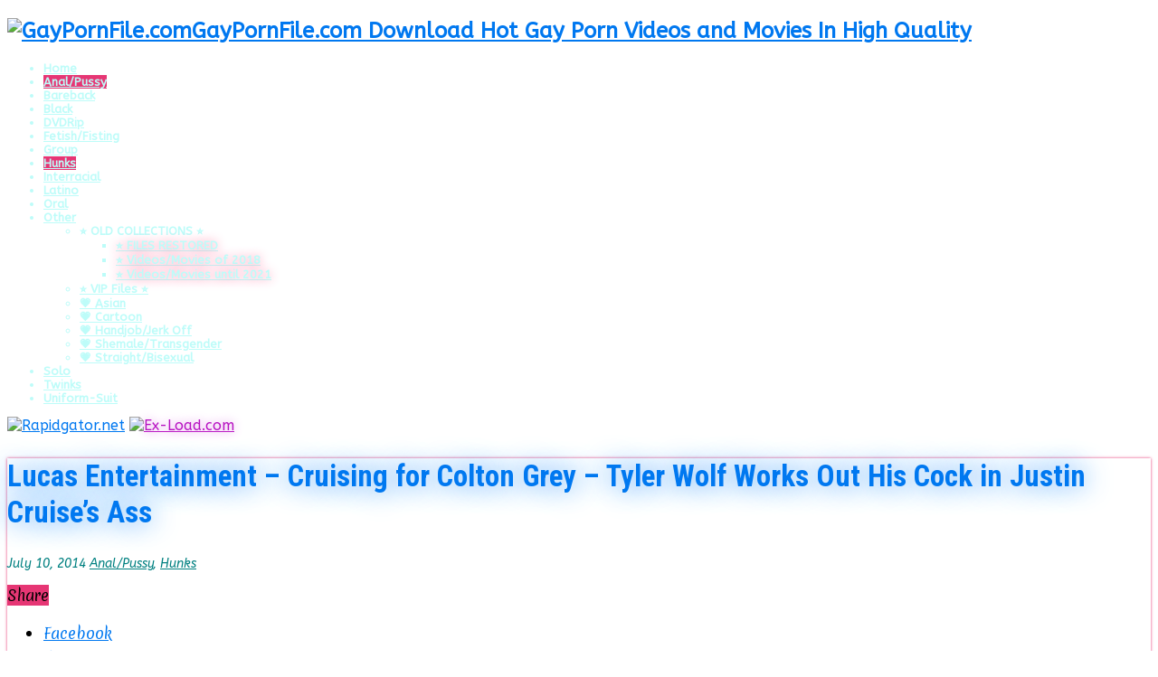

--- FILE ---
content_type: text/html; charset=UTF-8
request_url: https://gaypornfile.com/2014/07/lucas-entertainment-cruising-for-colton-grey-tyler-wolf-works-out-his-cock-in-justin-cruises-ass/
body_size: 17020
content:
<!DOCTYPE html>
<html lang="en-US" prefix="og: http://ogp.me/ns#">
<head>
<meta charset="UTF-8" />
<link rel="profile" href="https://gmpg.org/xfn/11" />
<link rel="pingback" href="https://gaypornfile.com/xmlrpc.php" />
<title>Lucas Entertainment &#8211; Cruising for Colton Grey &#8211; Tyler Wolf Works Out His Cock in Justin Cruise’s Ass &#8211; GayPornFile.com</title>
<meta name='robots' content='max-image-preview:large' />
<link rel='dns-prefetch' href='//stats.wp.com' />
<link rel='dns-prefetch' href='//fonts.googleapis.com' />
<link rel="alternate" type="application/rss+xml" title="GayPornFile.com &raquo; Feed" href="https://gaypornfile.com/feed/" />
<link rel="alternate" type="application/rss+xml" title="GayPornFile.com &raquo; Comments Feed" href="https://gaypornfile.com/comments/feed/" />
<link rel="alternate" type="application/rss+xml" title="GayPornFile.com &raquo; Lucas Entertainment &#8211; Cruising for Colton Grey &#8211; Tyler Wolf Works Out His Cock in Justin Cruise’s Ass Comments Feed" href="https://gaypornfile.com/2014/07/lucas-entertainment-cruising-for-colton-grey-tyler-wolf-works-out-his-cock-in-justin-cruises-ass/feed/" />
<link rel="alternate" title="oEmbed (JSON)" type="application/json+oembed" href="https://gaypornfile.com/wp-json/oembed/1.0/embed?url=https%3A%2F%2Fgaypornfile.com%2F2014%2F07%2Flucas-entertainment-cruising-for-colton-grey-tyler-wolf-works-out-his-cock-in-justin-cruises-ass%2F" />
<link rel="alternate" title="oEmbed (XML)" type="text/xml+oembed" href="https://gaypornfile.com/wp-json/oembed/1.0/embed?url=https%3A%2F%2Fgaypornfile.com%2F2014%2F07%2Flucas-entertainment-cruising-for-colton-grey-tyler-wolf-works-out-his-cock-in-justin-cruises-ass%2F&#038;format=xml" />
<style id='wp-img-auto-sizes-contain-inline-css' type='text/css'>
img:is([sizes=auto i],[sizes^="auto," i]){contain-intrinsic-size:3000px 1500px}
/*# sourceURL=wp-img-auto-sizes-contain-inline-css */
</style>
<link rel='stylesheet' id='jetpack_related-posts-css' href='https://gaypornfile.com/wp-content/plugins/jetpack/modules/related-posts/related-posts.css' type='text/css' media='all' />
<style id='wp-emoji-styles-inline-css' type='text/css'>

	img.wp-smiley, img.emoji {
		display: inline !important;
		border: none !important;
		box-shadow: none !important;
		height: 1em !important;
		width: 1em !important;
		margin: 0 0.07em !important;
		vertical-align: -0.1em !important;
		background: none !important;
		padding: 0 !important;
	}
/*# sourceURL=wp-emoji-styles-inline-css */
</style>
<style id='classic-theme-styles-inline-css' type='text/css'>
/*! This file is auto-generated */
.wp-block-button__link{color:#fff;background-color:#32373c;border-radius:9999px;box-shadow:none;text-decoration:none;padding:calc(.667em + 2px) calc(1.333em + 2px);font-size:1.125em}.wp-block-file__button{background:#32373c;color:#fff;text-decoration:none}
/*# sourceURL=/wp-includes/css/classic-themes.min.css */
</style>
<link rel='stylesheet' id='tie-style-css' href='https://gaypornfile.com/wp-content/themes/GPF_v5.7.5/style.css' type='text/css' media='all' />
<link rel='stylesheet' id='tie-ilightbox-skin-css' href='https://gaypornfile.com/wp-content/themes/GPF_v5.7.5/css/ilightbox/dark-skin/skin.css' type='text/css' media='all' />
<link rel='stylesheet' id='ABeeZee-css' href='https://fonts.googleapis.com/css?family=ABeeZee%3Aregular%2Citalic' type='text/css' media='all' />
<link rel='stylesheet' id='Roboto+Condensed-css' href='https://fonts.googleapis.com/css?family=Roboto+Condensed%3A300%2C300italic%2Cregular%2Citalic%2C700%2C700italic' type='text/css' media='all' />
<link rel='stylesheet' id='Merienda-css' href='https://fonts.googleapis.com/css?family=Merienda%3Aregular%2C700' type='text/css' media='all' />
<script type="text/javascript" id="jetpack_related-posts-js-extra">
/* <![CDATA[ */
var related_posts_js_options = {"post_heading":"h4"};
//# sourceURL=jetpack_related-posts-js-extra
/* ]]> */
</script>
<script type="text/javascript" src="https://gaypornfile.com/wp-content/plugins/jetpack/_inc/build/related-posts/related-posts.min.js" id="jetpack_related-posts-js"></script>
<script type="text/javascript" src="https://gaypornfile.com/wp-includes/js/jquery/jquery.min.js" id="jquery-core-js"></script>
<script type="text/javascript" src="https://gaypornfile.com/wp-includes/js/jquery/jquery-migrate.min.js" id="jquery-migrate-js"></script>
<link rel="https://api.w.org/" href="https://gaypornfile.com/wp-json/" /><link rel="alternate" title="JSON" type="application/json" href="https://gaypornfile.com/wp-json/wp/v2/posts/15224" /><link rel="EditURI" type="application/rsd+xml" title="RSD" href="https://gaypornfile.com/xmlrpc.php?rsd" />
<link rel="canonical" href="https://gaypornfile.com/2014/07/lucas-entertainment-cruising-for-colton-grey-tyler-wolf-works-out-his-cock-in-justin-cruises-ass/" />
<link rel='shortlink' href='https://gaypornfile.com/?p=15224' />
	<style>img#wpstats{display:none}</style>
		<link rel="shortcut icon" href="https://gaypornfile.com/wp-content/uploads/images/favicon.ico" title="Favicon" />
<!--[if IE]>
<script type="text/javascript">jQuery(document).ready(function (){ jQuery(".menu-item").has("ul").children("a").attr("aria-haspopup", "true");});</script>
<![endif]-->
<!--[if lt IE 9]>
<script src="https://gaypornfile.com/wp-content/themes/GPF_v5.7.5/js/html5.js"></script>
<script src="https://gaypornfile.com/wp-content/themes/GPF_v5.7.5/js/selectivizr-min.js"></script>
<![endif]-->
<!--[if IE 9]>
<link rel="stylesheet" type="text/css" media="all" href="https://gaypornfile.com/wp-content/themes/GPF_v5.7.5/css/ie9.css" />
<![endif]-->
<!--[if IE 8]>
<link rel="stylesheet" type="text/css" media="all" href="https://gaypornfile.com/wp-content/themes/GPF_v5.7.5/css/ie8.css" />
<![endif]-->
<!--[if IE 7]>
<link rel="stylesheet" type="text/css" media="all" href="https://gaypornfile.com/wp-content/themes/GPF_v5.7.5/css/ie7.css" />
<![endif]-->


<meta name="viewport" content="width=device-width, initial-scale=1.0" />
<link rel="apple-touch-icon-precomposed" sizes="144x144" href="https://gaypornfile.com/wp-content/uploads/images/favicon.ico" />
<link rel="apple-touch-icon-precomposed" sizes="120x120" href="https://gaypornfile.com/wp-content/uploads/images/favicon.ico" />
<link rel="apple-touch-icon-precomposed" sizes="72x72" href="https://gaypornfile.com/wp-content/uploads/images/favicon.ico" />
<link rel="apple-touch-icon-precomposed" href="https://gaypornfile.com/wp-content/uploads/images/favicon.ico" />

<!-- Google tag (gtag.js) -->
<script async src="https://www.googletagmanager.com/gtag/js?id=G-9QN4LDWSZG"></script>
<script>
  window.dataLayer = window.dataLayer || [];
  function gtag(){dataLayer.push(arguments);}
  gtag('js', new Date());

  gtag('config', 'G-9QN4LDWSZG');
</script>

<meta name="keywords" content="gaypornfile, bareback, creampie, raw, hardcore, hunk-ch, asian, chinese, maleshow, chaturbate, japanese, latino, european, american, black, rapidgator, hotlink, takefile, big dick, daddy, stepdad, stepson, blowjob, anal, rim, straight, fetish, bear, muscle, jock, twink, group, shemale, bisexual, transgender, first time, BBC, onlyfans, justforfans, massage, public, cum, suck, condom, threesome, gangbang, アダルトゲイ動画ダウンロード" />

<!-- Clarity tracking code for http://gaypornfile.com/ Bing Webmasters-->
<script type="text/javascript">
    (function(c,l,a,r,i,t,y){
        c[a]=c[a]||function(){(c[a].q=c[a].q||[]).push(arguments)};
        t=l.createElement(r);t.async=1;t.src="https://www.clarity.ms/tag/"+i;
        y=l.getElementsByTagName(r)[0];y.parentNode.insertBefore(t,y);
    })(window, document, "clarity", "script", "je6r5xn43a");
</script>

<!-- Yandex.Metrika counter 01.11.2023-->
<script type="text/javascript" >
   (function(m,e,t,r,i,k,a){m[i]=m[i]||function(){(m[i].a=m[i].a||[]).push(arguments)};
   m[i].l=1*new Date();
   for (var j = 0; j < document.scripts.length; j++) {if (document.scripts[j].src === r) { return; }}
   k=e.createElement(t),a=e.getElementsByTagName(t)[0],k.async=1,k.src=r,a.parentNode.insertBefore(k,a)})
   (window, document, "script", "https://mc.yandex.ru/metrika/tag.js", "ym");

   ym(95429977, "init", {
        clickmap:true,
        trackLinks:true,
        accurateTrackBounce:true,
        webvisor:true
   });
</script>
<noscript><div><img src="https://mc.yandex.ru/watch/95429977" style="position:absolute; left:-9999px;" alt="" /></div></noscript>
<!-- /Yandex.Metrika counter -->

<style type="text/css" media="screen">

body{
	font-family: 'ABeeZee';
}

#main-nav, #main-nav ul li a{
	font-family: 'ABeeZee';
	color :#bdfcf9;
	font-size : 13px;
	font-weight: bold;
}

.post-title{
	font-family: 'Roboto Condensed';
	color :#0078f0;
	font-size : 33px;
}

h2.post-box-title, h2.post-box-title a{
	font-family: 'Roboto Condensed';
	color :#0078f0;
	font-size : 33px;
}

p.post-meta, p.post-meta a{
	font-family: 'ABeeZee';
	color :#008080;
	font-size : 14px;
	font-style: oblique;
}

body.single .entry, body.page .entry{
	font-family: 'Merienda';
	font-size : 16px;
}

.widget-top h4, .widget-top h4 a{
	color :#00c2c7;
}

::-webkit-scrollbar {
	width: 8px;
	height:8px;
}


::-moz-selection { background: #4a9bff;}
::selection { background: #4a9bff; }
#main-nav,
.cat-box-content,
#sidebar .widget-container,
.post-listing,
#commentform {
	border-bottom-color: #e63674;
}

.search-block .search-button,
#topcontrol,
#main-nav ul li.current-menu-item a,
#main-nav ul li.current-menu-item a:hover,
#main-nav ul li.current_page_parent a,
#main-nav ul li.current_page_parent a:hover,
#main-nav ul li.current-menu-parent a,
#main-nav ul li.current-menu-parent a:hover,
#main-nav ul li.current-page-ancestor a,
#main-nav ul li.current-page-ancestor a:hover,
.pagination span.current,
.share-post span.share-text,
.flex-control-paging li a.flex-active,
.ei-slider-thumbs li.ei-slider-element,
.review-percentage .review-item span span,
.review-final-score,
.button,
a.button,
a.more-link,
#main-content input[type="submit"],
.form-submit #submit,
#login-form .login-button,
.widget-feedburner .feedburner-subscribe,
input[type="submit"],
#buddypress button,
#buddypress a.button,
#buddypress input[type=submit],
#buddypress input[type=reset],
#buddypress ul.button-nav li a,
#buddypress div.generic-button a,
#buddypress .comment-reply-link,
#buddypress div.item-list-tabs ul li a span,
#buddypress div.item-list-tabs ul li.selected a,
#buddypress div.item-list-tabs ul li.current a,
#buddypress #members-directory-form div.item-list-tabs ul li.selected span,
#members-list-options a.selected,
#groups-list-options a.selected,
body.dark-skin #buddypress div.item-list-tabs ul li a span,
body.dark-skin #buddypress div.item-list-tabs ul li.selected a,
body.dark-skin #buddypress div.item-list-tabs ul li.current a,
body.dark-skin #members-list-options a.selected,
body.dark-skin #groups-list-options a.selected,
.search-block-large .search-button,
#featured-posts .flex-next:hover,
#featured-posts .flex-prev:hover,
a.tie-cart span.shooping-count,
.woocommerce span.onsale,
.woocommerce-page span.onsale ,
.woocommerce .widget_price_filter .ui-slider .ui-slider-handle,
.woocommerce-page .widget_price_filter .ui-slider .ui-slider-handle,
#check-also-close,
a.post-slideshow-next,
a.post-slideshow-prev,
.widget_price_filter .ui-slider .ui-slider-handle,
.quantity .minus:hover,
.quantity .plus:hover,
.mejs-container .mejs-controls .mejs-time-rail .mejs-time-current,
#reading-position-indicator  {
	background-color:#e63674;
}

::-webkit-scrollbar-thumb{
	background-color:#e63674 !important;
}

#theme-footer,
#theme-header,
.top-nav ul li.current-menu-item:before,
#main-nav .menu-sub-content ,
#main-nav ul ul,
#check-also-box {
	border-top-color: #e63674;
}

.search-block:after {
	border-right-color:#e63674;
}

body.rtl .search-block:after {
	border-left-color:#e63674;
}

#main-nav ul > li.menu-item-has-children:hover > a:after,
#main-nav ul > li.mega-menu:hover > a:after {
	border-color:transparent transparent #e63674;
}

.widget.timeline-posts li a:hover,
.widget.timeline-posts li a:hover span.tie-date {
	color: #e63674;
}

.widget.timeline-posts li a:hover span.tie-date:before {
	background: #e63674;
	border-color: #e63674;
}

#order_review,
#order_review_heading {
	border-color: #e63674;
}


body{
		background-image: url('http://gaypornfile.com/wp-content/uploads/images/background_jpg.jpg') !important; 
			background-position:center top !important; 
}
	
a {
	color: #0078f0;
}
		
a:hover {
	color: #fd1f59;
}
		
body.single .post .entry a, body.page .post .entry a {
	text-decoration: underline;
}
		
#main-nav ul li a:hover, #main-nav ul li:hover > a, #main-nav ul :hover > a , #main-nav  ul ul li:hover > a, #main-nav  ul ul :hover > a {
	color: #ffbf00;
}
		
#theme-footer a {
	color: #ffbf00;
}
		
h2.post-box-title, .entry-title {
	line-height: 40px;
}

.entry {
line-height: 26px;
}

.entry p {
    margin-top: 20px;
}


/* Rapidgator */
a[href*="aHR0cHM6Ly9yZy50by9m"] {
    color: #ff6600; text-shadow: 0px 0px 12px #ffb27f;
}
/* No External Link disabled for Admin > color to see */
a[href*="rg.to/file"] {
    color: #ff6600; text-shadow: 0px 0px 12px #ffb27f;
}

/* Hotlink https+http */
a[href*="aHR0cHM6Ly9ob3RsaW5r"] {
    color: #fd1f59; text-shadow: 0px 0px 12px #fe8fac;
}
a[href*="aHR0cDovL2hvdGxpbmsu"] {
    color: #fd1f59; text-shadow: 0px 0px 12px #fe8fac;
}
a[href*="hotlink.cc"] {
    color: #fd1f59; text-shadow: 0px 0px 12px #fe8fac;
}

/* Takefile https+http */
a[href*="aHR0cHM6Ly90YWtlZmlsZS"] {
    color: #198c19; text-shadow: 0px 0px 12px #8cc58c;
}
a[href*="aHR0cDovL3Rha2VmaWxlL"] {
    color: #198c19; text-shadow: 0px 0px 12px #8cc58c;
}
a[href*="takefile.link"] {
    color: #198c19; text-shadow: 0px 0px 12px #8cc58c;
}

/* Ex-load */
a[href*="aHR0cHM6Ly9leC1sb2FkL"] {
    color: #b712c2; text-shadow: 0px 0px 12px #db88e0;
}
a[href*="ex-load.com"] {
    color: #b712c2; text-shadow: 0px 0px 12px #db88e0;
}
    

/* Disable faded featured images Related Posts (You May Also...)*/
div#jp-relatedposts div.jp-relatedposts-items-visual .jp-relatedposts-post {
-moz-opacity: 1;
opacity: 1;
}

div#jp-relatedposts div.jp-relatedposts-items div.jp-relatedposts-post:hover {
filter: alpha(opacity=100);
-moz-opacity: 1;
opacity: 1;
}

.entry-title, h2.post-box-title {
  text-shadow: 0px 0px 30px #3293f3;}

.widget-top {
  text-shadow: 0px 0px 30px #00c2c7;}

.item-list .post-thumbnail, .jp-relatedposts-post-img {
  box-shadow: 0px 0px 10px #00c2c7;}
</style>

<meta name="description" content="   Size: 449669774 bytes (428.84 MiB), duration: 00:38:45, avg.bitrate: 1547 kb/s  Audio: aac, 48000 Hz, 2 channels, s16, 314 kb/s (eng)  Video: h264, yuv420p, 1280x720, 1225 kb/s, 29.97 fps(r) (eng)    dead-link /br0pi42oow6e/LE_Tyler_Wolf_Works_Out_His_Cock_in_Justin_Cruises_Ass_720p.mp4  https://" />
<style>
    .post-listing, #sidebar .widget-container, .search-block-large {
        box-shadow: 0 0 3px #e63674;
    }
    </style><meta property="og:image" content="https://gaypornfile.com/wp-content/uploads/2014/07/2g81xt7fqgod_t.jpg" />
<meta property="og:image:width" content="1200" />
<meta property="og:image:height" content="630" />
<style id='global-styles-inline-css' type='text/css'>
:root{--wp--preset--aspect-ratio--square: 1;--wp--preset--aspect-ratio--4-3: 4/3;--wp--preset--aspect-ratio--3-4: 3/4;--wp--preset--aspect-ratio--3-2: 3/2;--wp--preset--aspect-ratio--2-3: 2/3;--wp--preset--aspect-ratio--16-9: 16/9;--wp--preset--aspect-ratio--9-16: 9/16;--wp--preset--color--black: #000000;--wp--preset--color--cyan-bluish-gray: #abb8c3;--wp--preset--color--white: #ffffff;--wp--preset--color--pale-pink: #f78da7;--wp--preset--color--vivid-red: #cf2e2e;--wp--preset--color--luminous-vivid-orange: #ff6900;--wp--preset--color--luminous-vivid-amber: #fcb900;--wp--preset--color--light-green-cyan: #7bdcb5;--wp--preset--color--vivid-green-cyan: #00d084;--wp--preset--color--pale-cyan-blue: #8ed1fc;--wp--preset--color--vivid-cyan-blue: #0693e3;--wp--preset--color--vivid-purple: #9b51e0;--wp--preset--gradient--vivid-cyan-blue-to-vivid-purple: linear-gradient(135deg,rgb(6,147,227) 0%,rgb(155,81,224) 100%);--wp--preset--gradient--light-green-cyan-to-vivid-green-cyan: linear-gradient(135deg,rgb(122,220,180) 0%,rgb(0,208,130) 100%);--wp--preset--gradient--luminous-vivid-amber-to-luminous-vivid-orange: linear-gradient(135deg,rgb(252,185,0) 0%,rgb(255,105,0) 100%);--wp--preset--gradient--luminous-vivid-orange-to-vivid-red: linear-gradient(135deg,rgb(255,105,0) 0%,rgb(207,46,46) 100%);--wp--preset--gradient--very-light-gray-to-cyan-bluish-gray: linear-gradient(135deg,rgb(238,238,238) 0%,rgb(169,184,195) 100%);--wp--preset--gradient--cool-to-warm-spectrum: linear-gradient(135deg,rgb(74,234,220) 0%,rgb(151,120,209) 20%,rgb(207,42,186) 40%,rgb(238,44,130) 60%,rgb(251,105,98) 80%,rgb(254,248,76) 100%);--wp--preset--gradient--blush-light-purple: linear-gradient(135deg,rgb(255,206,236) 0%,rgb(152,150,240) 100%);--wp--preset--gradient--blush-bordeaux: linear-gradient(135deg,rgb(254,205,165) 0%,rgb(254,45,45) 50%,rgb(107,0,62) 100%);--wp--preset--gradient--luminous-dusk: linear-gradient(135deg,rgb(255,203,112) 0%,rgb(199,81,192) 50%,rgb(65,88,208) 100%);--wp--preset--gradient--pale-ocean: linear-gradient(135deg,rgb(255,245,203) 0%,rgb(182,227,212) 50%,rgb(51,167,181) 100%);--wp--preset--gradient--electric-grass: linear-gradient(135deg,rgb(202,248,128) 0%,rgb(113,206,126) 100%);--wp--preset--gradient--midnight: linear-gradient(135deg,rgb(2,3,129) 0%,rgb(40,116,252) 100%);--wp--preset--font-size--small: 13px;--wp--preset--font-size--medium: 20px;--wp--preset--font-size--large: 36px;--wp--preset--font-size--x-large: 42px;--wp--preset--spacing--20: 0.44rem;--wp--preset--spacing--30: 0.67rem;--wp--preset--spacing--40: 1rem;--wp--preset--spacing--50: 1.5rem;--wp--preset--spacing--60: 2.25rem;--wp--preset--spacing--70: 3.38rem;--wp--preset--spacing--80: 5.06rem;--wp--preset--shadow--natural: 6px 6px 9px rgba(0, 0, 0, 0.2);--wp--preset--shadow--deep: 12px 12px 50px rgba(0, 0, 0, 0.4);--wp--preset--shadow--sharp: 6px 6px 0px rgba(0, 0, 0, 0.2);--wp--preset--shadow--outlined: 6px 6px 0px -3px rgb(255, 255, 255), 6px 6px rgb(0, 0, 0);--wp--preset--shadow--crisp: 6px 6px 0px rgb(0, 0, 0);}:where(.is-layout-flex){gap: 0.5em;}:where(.is-layout-grid){gap: 0.5em;}body .is-layout-flex{display: flex;}.is-layout-flex{flex-wrap: wrap;align-items: center;}.is-layout-flex > :is(*, div){margin: 0;}body .is-layout-grid{display: grid;}.is-layout-grid > :is(*, div){margin: 0;}:where(.wp-block-columns.is-layout-flex){gap: 2em;}:where(.wp-block-columns.is-layout-grid){gap: 2em;}:where(.wp-block-post-template.is-layout-flex){gap: 1.25em;}:where(.wp-block-post-template.is-layout-grid){gap: 1.25em;}.has-black-color{color: var(--wp--preset--color--black) !important;}.has-cyan-bluish-gray-color{color: var(--wp--preset--color--cyan-bluish-gray) !important;}.has-white-color{color: var(--wp--preset--color--white) !important;}.has-pale-pink-color{color: var(--wp--preset--color--pale-pink) !important;}.has-vivid-red-color{color: var(--wp--preset--color--vivid-red) !important;}.has-luminous-vivid-orange-color{color: var(--wp--preset--color--luminous-vivid-orange) !important;}.has-luminous-vivid-amber-color{color: var(--wp--preset--color--luminous-vivid-amber) !important;}.has-light-green-cyan-color{color: var(--wp--preset--color--light-green-cyan) !important;}.has-vivid-green-cyan-color{color: var(--wp--preset--color--vivid-green-cyan) !important;}.has-pale-cyan-blue-color{color: var(--wp--preset--color--pale-cyan-blue) !important;}.has-vivid-cyan-blue-color{color: var(--wp--preset--color--vivid-cyan-blue) !important;}.has-vivid-purple-color{color: var(--wp--preset--color--vivid-purple) !important;}.has-black-background-color{background-color: var(--wp--preset--color--black) !important;}.has-cyan-bluish-gray-background-color{background-color: var(--wp--preset--color--cyan-bluish-gray) !important;}.has-white-background-color{background-color: var(--wp--preset--color--white) !important;}.has-pale-pink-background-color{background-color: var(--wp--preset--color--pale-pink) !important;}.has-vivid-red-background-color{background-color: var(--wp--preset--color--vivid-red) !important;}.has-luminous-vivid-orange-background-color{background-color: var(--wp--preset--color--luminous-vivid-orange) !important;}.has-luminous-vivid-amber-background-color{background-color: var(--wp--preset--color--luminous-vivid-amber) !important;}.has-light-green-cyan-background-color{background-color: var(--wp--preset--color--light-green-cyan) !important;}.has-vivid-green-cyan-background-color{background-color: var(--wp--preset--color--vivid-green-cyan) !important;}.has-pale-cyan-blue-background-color{background-color: var(--wp--preset--color--pale-cyan-blue) !important;}.has-vivid-cyan-blue-background-color{background-color: var(--wp--preset--color--vivid-cyan-blue) !important;}.has-vivid-purple-background-color{background-color: var(--wp--preset--color--vivid-purple) !important;}.has-black-border-color{border-color: var(--wp--preset--color--black) !important;}.has-cyan-bluish-gray-border-color{border-color: var(--wp--preset--color--cyan-bluish-gray) !important;}.has-white-border-color{border-color: var(--wp--preset--color--white) !important;}.has-pale-pink-border-color{border-color: var(--wp--preset--color--pale-pink) !important;}.has-vivid-red-border-color{border-color: var(--wp--preset--color--vivid-red) !important;}.has-luminous-vivid-orange-border-color{border-color: var(--wp--preset--color--luminous-vivid-orange) !important;}.has-luminous-vivid-amber-border-color{border-color: var(--wp--preset--color--luminous-vivid-amber) !important;}.has-light-green-cyan-border-color{border-color: var(--wp--preset--color--light-green-cyan) !important;}.has-vivid-green-cyan-border-color{border-color: var(--wp--preset--color--vivid-green-cyan) !important;}.has-pale-cyan-blue-border-color{border-color: var(--wp--preset--color--pale-cyan-blue) !important;}.has-vivid-cyan-blue-border-color{border-color: var(--wp--preset--color--vivid-cyan-blue) !important;}.has-vivid-purple-border-color{border-color: var(--wp--preset--color--vivid-purple) !important;}.has-vivid-cyan-blue-to-vivid-purple-gradient-background{background: var(--wp--preset--gradient--vivid-cyan-blue-to-vivid-purple) !important;}.has-light-green-cyan-to-vivid-green-cyan-gradient-background{background: var(--wp--preset--gradient--light-green-cyan-to-vivid-green-cyan) !important;}.has-luminous-vivid-amber-to-luminous-vivid-orange-gradient-background{background: var(--wp--preset--gradient--luminous-vivid-amber-to-luminous-vivid-orange) !important;}.has-luminous-vivid-orange-to-vivid-red-gradient-background{background: var(--wp--preset--gradient--luminous-vivid-orange-to-vivid-red) !important;}.has-very-light-gray-to-cyan-bluish-gray-gradient-background{background: var(--wp--preset--gradient--very-light-gray-to-cyan-bluish-gray) !important;}.has-cool-to-warm-spectrum-gradient-background{background: var(--wp--preset--gradient--cool-to-warm-spectrum) !important;}.has-blush-light-purple-gradient-background{background: var(--wp--preset--gradient--blush-light-purple) !important;}.has-blush-bordeaux-gradient-background{background: var(--wp--preset--gradient--blush-bordeaux) !important;}.has-luminous-dusk-gradient-background{background: var(--wp--preset--gradient--luminous-dusk) !important;}.has-pale-ocean-gradient-background{background: var(--wp--preset--gradient--pale-ocean) !important;}.has-electric-grass-gradient-background{background: var(--wp--preset--gradient--electric-grass) !important;}.has-midnight-gradient-background{background: var(--wp--preset--gradient--midnight) !important;}.has-small-font-size{font-size: var(--wp--preset--font-size--small) !important;}.has-medium-font-size{font-size: var(--wp--preset--font-size--medium) !important;}.has-large-font-size{font-size: var(--wp--preset--font-size--large) !important;}.has-x-large-font-size{font-size: var(--wp--preset--font-size--x-large) !important;}
/*# sourceURL=global-styles-inline-css */
</style>
<link rel='stylesheet' id='jetpack-top-posts-widget-css' href='https://gaypornfile.com/wp-content/plugins/jetpack/modules/widgets/top-posts/style.css' type='text/css' media='all' />
</head>
<body id="top" class="wp-singular post-template-default single single-post postid-15224 single-format-standard wp-theme-GPF_v575">

<div class="wrapper-outer">

	<div class="background-cover"></div>

	<aside id="slide-out">

	
	
		<div id="mobile-menu" ></div>
	</aside><!-- #slide-out /-->

		<div id="wrapper" class="boxed">
		<div class="inner-wrapper">

		<header id="theme-header" class="theme-header full-logo center-logo">
			
		<div class="header-content">

					<a id="slide-out-open" class="slide-out-open" href="#"><span></span></a>
		
			<div class="logo">
			<h2>								<a title="GayPornFile.com" href="https://gaypornfile.com/">
					<img src="https://gaypornfile.com/wp-content/uploads/images/banner_10.01.2024.jpg" alt="GayPornFile.com"  /><strong>GayPornFile.com Download Hot Gay Porn Videos and Movies In High Quality</strong>
				</a>
			</h2>			</div><!-- .logo /-->
						<div class="clear"></div>

		</div>
													<nav id="main-nav">
				<div class="container">

				
					<div class="main-menu"><ul id="menu-main" class="menu"><li id="menu-item-65" class="menu-item menu-item-type-custom menu-item-object-custom menu-item-home menu-item-65"><a href="https://gaypornfile.com/">Home</a></li>
<li id="menu-item-51" class="menu-item menu-item-type-taxonomy menu-item-object-category current-post-ancestor current-menu-parent current-post-parent menu-item-51"><a href="https://gaypornfile.com/category/anal-pussy/">Anal/Pussy</a></li>
<li id="menu-item-52" class="menu-item menu-item-type-taxonomy menu-item-object-category menu-item-52"><a href="https://gaypornfile.com/category/bareback/">Bareback</a></li>
<li id="menu-item-53" class="menu-item menu-item-type-taxonomy menu-item-object-category menu-item-53"><a href="https://gaypornfile.com/category/black/">Black</a></li>
<li id="menu-item-68" class="menu-item menu-item-type-taxonomy menu-item-object-category menu-item-68"><a href="https://gaypornfile.com/category/dvdrip/">DVDRip</a></li>
<li id="menu-item-69" class="menu-item menu-item-type-taxonomy menu-item-object-category menu-item-69"><a href="https://gaypornfile.com/category/fetish-fisting/">Fetish/Fisting</a></li>
<li id="menu-item-70" class="menu-item menu-item-type-taxonomy menu-item-object-category menu-item-70"><a href="https://gaypornfile.com/category/group/">Group</a></li>
<li id="menu-item-71" class="menu-item menu-item-type-taxonomy menu-item-object-category current-post-ancestor current-menu-parent current-post-parent menu-item-71"><a href="https://gaypornfile.com/category/hunks/">Hunks</a></li>
<li id="menu-item-58" class="menu-item menu-item-type-taxonomy menu-item-object-category menu-item-58"><a href="https://gaypornfile.com/category/interracial/">Interracial</a></li>
<li id="menu-item-59" class="menu-item menu-item-type-taxonomy menu-item-object-category menu-item-59"><a href="https://gaypornfile.com/category/latino/">Latino</a></li>
<li id="menu-item-72" class="menu-item menu-item-type-taxonomy menu-item-object-category menu-item-72"><a href="https://gaypornfile.com/category/oral/">Oral</a></li>
<li id="menu-item-61" class="menu-item menu-item-type-taxonomy menu-item-object-category menu-item-has-children menu-item-61"><a href="https://gaypornfile.com/category/other/">Other</a>
<ul class="sub-menu menu-sub-content">
	<li id="menu-item-70030" class="menu-item menu-item-type-custom menu-item-object-custom menu-item-has-children menu-item-70030"><a title="The Old Videos/Movies Collection in HERE!">&#x2b50; OLD COLLECTIONS &#x2b50;</a>
	<ul class="sub-menu menu-sub-content">
		<li id="menu-item-70031" class="menu-item menu-item-type-custom menu-item-object-custom menu-item-70031"><a href="https://hotlink.cc/folder/39ce4fcd-8a48-11ee-a2c7-0cc47ac4f47e"><i class="fa fa-hand-o-right"></i>&#x2b50; FILES RESTORED</a></li>
		<li id="menu-item-118354" class="menu-item menu-item-type-custom menu-item-object-custom menu-item-118354"><a href="https://hotlink.cc/folder/a4a1b107-5a1c-11eb-834d-0cc47ac4f47e"><i class="fa fa-hand-o-right"></i>&#x2b50; Videos/Movies of 2018</a></li>
		<li id="menu-item-177363" class="menu-item menu-item-type-custom menu-item-object-custom menu-item-177363"><a href="https://hotlink.cc/folder/a4abd966-5a1c-11eb-834d-0cc47ac4f47e"><i class="fa fa-hand-o-right"></i>&#x2b50; Videos/Movies until 2021</a></li>
	</ul>
</li>
	<li id="menu-item-190772" class="menu-item menu-item-type-taxonomy menu-item-object-category menu-item-190772"><a href="https://gaypornfile.com/category/other/vip-files/">&#x2b50; VIP Files &#x2b50;</a></li>
	<li id="menu-item-175265" class="menu-item menu-item-type-taxonomy menu-item-object-category menu-item-175265"><a href="https://gaypornfile.com/category/other/asian/">&#x1f497; Asian</a></li>
	<li id="menu-item-106445" class="menu-item menu-item-type-taxonomy menu-item-object-category menu-item-106445"><a href="https://gaypornfile.com/category/other/cartoon/">&#x1f497; Cartoon</a></li>
	<li id="menu-item-186412" class="menu-item menu-item-type-taxonomy menu-item-object-category menu-item-186412"><a href="https://gaypornfile.com/category/other/handjob-jerkoff/">&#x1f497; Handjob/Jerk Off</a></li>
	<li id="menu-item-119488" class="menu-item menu-item-type-taxonomy menu-item-object-category menu-item-119488"><a href="https://gaypornfile.com/category/other/shemale-transgender/">&#x1f497; Shemale/Transgender</a></li>
	<li id="menu-item-114069" class="menu-item menu-item-type-taxonomy menu-item-object-category menu-item-114069"><a href="https://gaypornfile.com/category/other/straight-bisexual/">&#x1f497; Straight/Bisexual</a></li>
</ul>
</li>
<li id="menu-item-63" class="menu-item menu-item-type-taxonomy menu-item-object-category menu-item-63"><a href="https://gaypornfile.com/category/solo/">Solo</a></li>
<li id="menu-item-64" class="menu-item menu-item-type-taxonomy menu-item-object-category menu-item-64"><a href="https://gaypornfile.com/category/twinks/">Twinks</a></li>
<li id="menu-item-74" class="menu-item menu-item-type-taxonomy menu-item-object-category menu-item-74"><a href="https://gaypornfile.com/category/uniform-suit/">Uniform-Suit</a></li>
</ul></div>					
					
				</div>
			</nav><!-- .main-nav /-->
					</header><!-- #header /-->

	
	
	<div id="main-content" class="container">

	
	
	
	
	
	<div class="content">

		
		
		

		<div class="e3lan e3lan-post">			<a href="https://rapidgator.net/article/premium/ref/125692" target="_blank"><img src="https://rapidgator.net/images/pics/142_782x90_1.gif" border="0" width="728" height="90" alt="Rapidgator.net" /></a>

<a href="https://ex-load.com/premium10025926.html" target="_blank"><img src="https://ex-load.com/promo/1_728.gif" alt="Ex-Load.com" /></a>				</div>
		<article class="post-listing post-15224 post type-post status-publish format-standard has-post-thumbnail  category-anal-pussy category-hunks" id="the-post">
			
			<div class="post-inner">

							<h1 class="name post-title entry-title"><span itemprop="name">Lucas Entertainment &#8211; Cruising for Colton Grey &#8211; Tyler Wolf Works Out His Cock in Justin Cruise’s Ass</span></h1>

						
<p class="post-meta">
	
		
	<span class="tie-date"><i class="fa fa-clock-o"></i>July 10, 2014</span>	
	<span class="post-cats"><i class="fa fa-folder"></i><a href="https://gaypornfile.com/category/anal-pussy/" rel="category tag">Anal/Pussy</a>, <a href="https://gaypornfile.com/category/hunks/" rel="category tag">Hunks</a></span>
	
</p>
<div class="clear"></div>
			
				<div class="entry">
					<div class="share-post">
	<span class="share-text">Share</span>

		<ul class="flat-social">
			<li><a href="https://www.facebook.com/sharer.php?u=https://gaypornfile.com/2014/07/lucas-entertainment-cruising-for-colton-grey-tyler-wolf-works-out-his-cock-in-justin-cruises-ass/" class="social-facebook" rel="external" target="_blank"><i class="fa fa-facebook"></i> <span>Facebook</span></a></li>
				<li><a href="https://twitter.com/intent/tweet?text=Lucas+Entertainment+%E2%80%93+Cruising+for+Colton+Grey+%E2%80%93+Tyler+Wolf+Works+Out+His+Cock+in+Justin+Cruise%E2%80%99s+Ass&url=https://gaypornfile.com/2014/07/lucas-entertainment-cruising-for-colton-grey-tyler-wolf-works-out-his-cock-in-justin-cruises-ass/" class="social-twitter" rel="external" target="_blank"><i class="fa fa-twitter"></i> <span>Twitter</span></a></li>
					</ul>
		<div class="clear"></div>
</div> <!-- .share-post -->

					
					<img decoding="async" src="http://img51.imgspice.com/i/02855/2g81xt7fqgod_t.jpg" alt="" title="" class="bbcode-image" /><img decoding="async" src="http://img51.imgspice.com/i/02855/gze788f6gdm3_t.jpg" alt="" title="" class="bbcode-image" />
<p>Size: 449669774 bytes (428.84 MiB), duration: 00:38:45, avg.bitrate: 1547 kb/s<br />
Audio: aac, 48000 Hz, 2 channels, s16, 314 kb/s (eng)<br />
Video: h264, yuv420p, 1280&#215;720, 1225 kb/s, 29.97 fps(r) (eng)</p>
<p>dead-link /br0pi42oow6e/LE_Tyler_Wolf_Works_Out_His_Cock_in_Justin_Cruises_Ass_720p.mp4<br />
<a target="_blank" rel="nofollow" href="https://gaypornfile.com/download/aHR0cHM6Ly9yZWJyYW5kLmx5L29sZC12aWRlb3MtY29sbGVjdGlvbg=="  class="autohyperlink" target="_blank">rebrand.ly/old-videos-collection</a> /6c7171934e29/LE_Tyler_Wolf_Works_Out_His_Cock_in_Justin_Cruises_Ass_720p.mp4<br />
dead-link /C55Z0B6D/LE_Tyler_Wolf_Works_Out_His_Cock_in_Justin_Cruises_Ass_720p.mp4<br />
dead-link /mmCyM7GP2dFz/LE_Tyler_Wolf_Works_Out_His_Cock_in_Justin_Cruises_Ass_720p.mp4<br />
<a target="_blank" rel="nofollow" href="https://gaypornfile.com/download/aHR0cDovL3JnLnRvL2ZpbGUvNDA2NDliMjJlNjI4ZGUyZWNiYzRjNDA4NGM2OWE5ODUvTEVfVHlsZXJfV29sZl9Xb3Jrc19PdXRfSGlzX0NvY2tfaW5fSnVzdGluX0NydWlzZXNfQXNzXzcyMHAubXA0Lmh0bWw="  class="autohyperlink" target="_blank">rg.to</a></p>


<div id='jp-relatedposts' class='jp-relatedposts' >
	<h4><center><p style="color:#f00945;">---------🏳️‍🌈⭐♂❤🎁--------- YOU MAY ALSO LIKE ---------🎁❤♀⭐‍🏳️‍🌈---------</p></center></h4>
        <br>
</div>					
									</div><!-- .entry /-->


								<div class="clear"></div>
			</div><!-- .post-inner -->

			
		</article><!-- .post-listing -->
		

		<div class="e3lan e3lan-post">			<a href="https://hotlink.cc/premium118050.html" target="_blank"><img src="https://hotlink.cc/promo/hotlink72890.gif" alt="HotLink.cc" /></a>

<a href="https://takefile.link/premium25298.html" target="_blank"><img src="https://takefile.link/promo/takefile72890.gif" alt="TakeFile.link" /></a>				</div>
		

				<div class="post-navigation">
			<div class="post-previous"><a href="https://gaypornfile.com/2014/07/czech-hunter-138/" rel="prev"><span>Previous</span> Czech Hunter 138</a></div>
			<div class="post-next"><a href="https://gaypornfile.com/2014/07/circle-jerk-boys-making-the-team-aj-monroe-scott-harbor/" rel="next"><span>Next</span> Circle Jerk Boys &#8211; Making The Team &#8211; AJ Monroe &#038; Scott Harbor</a></div>
		</div><!-- .post-navigation -->
		
		
		
		
				
<div id="comments">


<div class="clear"></div>
	<div id="respond" class="comment-respond">
		<h3 id="reply-title" class="comment-reply-title">Leave a Reply <small><a rel="nofollow" id="cancel-comment-reply-link" href="/2014/07/lucas-entertainment-cruising-for-colton-grey-tyler-wolf-works-out-his-cock-in-justin-cruises-ass/#respond" style="display:none;">Cancel reply</a></small></h3><form action="https://gaypornfile.com/wp-comments-post.php" method="post" id="commentform" class="comment-form"><p class="comment-notes"><span id="email-notes">Your email address will not be published.</span> <span class="required-field-message">Required fields are marked <span class="required">*</span></span></p><p class="comment-form-comment"><label for="comment">Comment <span class="required">*</span></label> <textarea id="comment" name="comment" cols="45" rows="8" maxlength="65525" required></textarea></p><p class="comment-form-author"><label for="author">Name <span class="required">*</span></label> <input id="author" name="author" type="text" value="" size="30" maxlength="245" autocomplete="name" required /></p>
<p class="comment-form-email"><label for="email">Email <span class="required">*</span></label> <input id="email" name="email" type="email" value="" size="30" maxlength="100" aria-describedby="email-notes" autocomplete="email" required /></p>
<p class="comment-form-url"><label for="url">Website</label> <input id="url" name="url" type="url" value="" size="30" maxlength="200" autocomplete="url" /></p>
<p class="comment-form-cookies-consent"><input id="wp-comment-cookies-consent" name="wp-comment-cookies-consent" type="checkbox" value="yes" /> <label for="wp-comment-cookies-consent">Save my name, email, and website in this browser for the next time I comment.</label></p>
<p class="form-submit"><input name="submit" type="submit" id="submit" class="submit" value="Post Comment" /> <input type='hidden' name='comment_post_ID' value='15224' id='comment_post_ID' />
<input type='hidden' name='comment_parent' id='comment_parent' value='0' />
</p><p style="display: none;"><input type="hidden" id="akismet_comment_nonce" name="akismet_comment_nonce" value="01133ef122" /></p><p style="display: none !important;" class="akismet-fields-container" data-prefix="ak_"><label>&#916;<textarea name="ak_hp_textarea" cols="45" rows="8" maxlength="100"></textarea></label><input type="hidden" id="ak_js_1" name="ak_js" value="125"/><script>document.getElementById( "ak_js_1" ).setAttribute( "value", ( new Date() ).getTime() );</script></p></form>	</div><!-- #respond -->
	

</div><!-- #comments -->

	</div><!-- .content -->
<aside id="sidebar">
	<div class="theiaStickySidebar">
		<div class="search-block-large widget">
			<form method="get" action="https://gaypornfile.com/">
				<button class="search-button" type="submit" value="Search"><i class="fa fa-search"></i></button>
				<input type="text" id="s" name="s" value="Search" onfocus="if (this.value == 'Search') {this.value = '';}" onblur="if (this.value == '') {this.value = 'Search';}"  />
			</form>
		</div><!-- .search-block /-->
<div id="text-2" class="widget widget_text"><div class="widget-top"><h4>⭐ Notes</h4><div class="stripe-line"></div></div>
						<div class="widget-container">			<div class="textwidget"><div style="background-color:#d5f6f3"; align="justify";>
<div style="box-shadow: 0 0 20px 10px #d5f6f3">
</p>
<div style="text-shadow: 0px 0px 20px #ff7fa9">
<center><font size="3"> <font color="#ff2b71"><b>GREETINGS AND WELCOME TO <font color="0078f0">"GAYPORNFILE.COM"</font><br />
PLEASE TAKE A MOMENT TO RELAX, FEEL FREE TO DISCOVER, INTERACT AND UNLEASH YOUR IMAGINATION</font></font></div>
<p><center>⭐⭐⭐⭐⭐</center><br />
❤️ <font color="#ff7200">LEAVE YOUR COMMENTS ON THE POSTS YOU WANT TO HAVE RE-UPLOADED. I WILL FIX THEM AS SOON AS POSSIBLE, BUT PLEASE NOTE THAT NOT EVERY POST CAN BE RE-UPLOADED.</font></p>
<p>❤️ <font color="#fd1f59"><b>IF YOU SEE "HOTLINK" DOWNLOAD LINKS SHOWING A DIFFERENT FILESIZE THAN THE OTHERS. ⭐ DON'T WORRY, IT'S NORMAL!!! ⭐<br />
BECAUSE "HOTLINK" CONVERTS VIDEO FILES AFTER THEY ARE UPLOADED, SO THE FILESIZE MAY CHANGE, BUT THE QUALITY AND LENGTH REMAIN THE SAME ❤❤❤</b></font></p>
<p>❤️ <font color="#bf00ff"><b>CLICK THE IMAGES TO VIEW ORIGINAL SIZE!</b></font></p>
<p><font color="red">1. BUY (or RENEW) <u>A PREMIUM ACCOUNT</u> from the links below to download files FASTER, this is the way you help keep <font color="0078f0">"GAYPORNFILE.COM"</font> running:</font><br /></br></p>
<div style="background: linear-gradient(90deg,rgba(166, 230, 255, 1) 0%, rgba(173, 255, 209, 1) 50%, rgba(255, 249, 199, 1) 100%);">
<div style="box-shadow: 0 0 20px 10px #48abe0">
<p><center><br />
<a href="https://rapidgator.net/article/premium/ref/125692" target="_blank"><img src="https://i.imgur.com/STaaTxp.gif" alt="Rapidgator.net" /></a></p>
<p><a href="https://hotlink.cc/premium118050.html" target="_blank"><img src="https://i.imgur.com/bRid5Qa.png" alt="HotLink.cc" /></a></p>
<p><a href="https://takefile.link/premium25298.html" target="_blank"><img src="https://i.imgur.com/QyLIAZO.png" alt="TakeFile.link" /></a></p>
<p><a href="https://ex-load.com/premium10025926.html" target="_blank"><img src="https://ex-load.com/promo/button2.png" alt="Ex-Load.com" /></a></p>
<p></center>
</div>
</div>
<p></br><br />
2. The Old Videos/Movies Collection: </p>
<p>✅ <a href="https://hotlink.cc/folder/39ce4fcd-8a48-11ee-a2c7-0cc47ac4f47e"><font color="4c6aff "><b><u>FILES RESTORED</u></b></font></a></p>
<p>✅ <a href="https://hotlink.cc/folder/a4a1b107-5a1c-11eb-834d-0cc47ac4f47e"><font color="red"><b><u>CLICK HERE! (2018)</u></b></font></a></p>
<p>✅ <a href="https://hotlink.cc/folder/a4abd966-5a1c-11eb-834d-0cc47ac4f47e"><font color="dc143c"><b><u>CLICK HERE! (Until 2021)</u></b></font></a></p>
<p><center></p>
<div style="text-shadow: 0px 0px 20px #f1787d"><font color="#e81e27" ><font size="3">❤❤❤ THANK YOU ❤❤❤<br />
FOR ALL THE LOVE AND SUPPORT!</font></font></div>
<p>⭐⭐⭐⭐⭐<br /></br><br />
</center></div>
<div style="background-color:#ffd3ec">
<div style="box-shadow: 0 0 20px 10px #ff74c5">
<img src="https://i.imgur.com/ZJdy4tB.gif"></div>
</div>
</div>
</div>
		</div></div><!-- .widget /--><div id="top-posts-4" class="widget widget_top-posts"><div class="widget-top"><h4>⭐ Top Recent Posts</h4><div class="stripe-line"></div></div>
						<div class="widget-container"><div class='widgets-grid-layout no-grav'>
<div class="widget-grid-view-image"><a href="https://gaypornfile.com/2021/12/onlyfans-ryan-steel-iamryansteel/" title="OnlyFans - Ryan Steel (iamryansteel)" class="bump-view" data-bump-view="tp"><img loading="lazy" width="200" height="200" src="https://i0.wp.com/gaypornfile.com/wp-content/uploads/2021/12/0rff84cc1rfr.jpg?resize=200%2C200&#038;ssl=1" srcset="https://i0.wp.com/gaypornfile.com/wp-content/uploads/2021/12/0rff84cc1rfr.jpg?resize=200%2C200&amp;ssl=1 1x, https://i0.wp.com/gaypornfile.com/wp-content/uploads/2021/12/0rff84cc1rfr.jpg?resize=300%2C300&amp;ssl=1 1.5x, https://i0.wp.com/gaypornfile.com/wp-content/uploads/2021/12/0rff84cc1rfr.jpg?resize=400%2C400&amp;ssl=1 2x" alt="OnlyFans - Ryan Steel (iamryansteel)" data-pin-nopin="true"/></a></div><div class="widget-grid-view-image"><a href="https://gaypornfile.com/2026/01/bel-ami-lukas-ridgeston-the-peters-twins-doing-it-together/" title="Bel Ami - Lukas Ridgeston - The Peters Twins: Doing It Together" class="bump-view" data-bump-view="tp"><img loading="lazy" width="200" height="200" src="https://i0.wp.com/gaypornfile.com/wp-content/uploads/2026/01/nyadf4f4jluy.jpg?resize=200%2C200&#038;ssl=1" srcset="https://i0.wp.com/gaypornfile.com/wp-content/uploads/2026/01/nyadf4f4jluy.jpg?resize=200%2C200&amp;ssl=1 1x, https://i0.wp.com/gaypornfile.com/wp-content/uploads/2026/01/nyadf4f4jluy.jpg?resize=300%2C300&amp;ssl=1 1.5x, https://i0.wp.com/gaypornfile.com/wp-content/uploads/2026/01/nyadf4f4jluy.jpg?resize=400%2C400&amp;ssl=1 2x" alt="Bel Ami - Lukas Ridgeston - The Peters Twins: Doing It Together" data-pin-nopin="true"/></a></div><div class="widget-grid-view-image"><a href="https://gaypornfile.com/2026/01/beef-cake-hunter-deeshawn-loves-his-balls-licked/" title="Beef Cake Hunter - Deeshawn Loves His Balls Licked" class="bump-view" data-bump-view="tp"><img loading="lazy" width="200" height="200" src="https://i0.wp.com/gaypornfile.com/wp-content/uploads/2026/01/vt6s534xloj7.jpg?resize=200%2C200&#038;ssl=1" srcset="https://i0.wp.com/gaypornfile.com/wp-content/uploads/2026/01/vt6s534xloj7.jpg?resize=200%2C200&amp;ssl=1 1x, https://i0.wp.com/gaypornfile.com/wp-content/uploads/2026/01/vt6s534xloj7.jpg?resize=300%2C300&amp;ssl=1 1.5x, https://i0.wp.com/gaypornfile.com/wp-content/uploads/2026/01/vt6s534xloj7.jpg?resize=400%2C400&amp;ssl=1 2x" alt="Beef Cake Hunter - Deeshawn Loves His Balls Licked" data-pin-nopin="true"/></a></div><div class="widget-grid-view-image"><a href="https://gaypornfile.com/2026/01/bait-buddies-nico-jace-bareback/" title="Bait Buddies - Nico &amp; Jace (Bareback)" class="bump-view" data-bump-view="tp"><img loading="lazy" width="200" height="200" src="https://i0.wp.com/gaypornfile.com/wp-content/uploads/2026/01/ym2bus57hea4.jpg?resize=200%2C200&#038;ssl=1" srcset="https://i0.wp.com/gaypornfile.com/wp-content/uploads/2026/01/ym2bus57hea4.jpg?resize=200%2C200&amp;ssl=1 1x, https://i0.wp.com/gaypornfile.com/wp-content/uploads/2026/01/ym2bus57hea4.jpg?resize=300%2C300&amp;ssl=1 1.5x, https://i0.wp.com/gaypornfile.com/wp-content/uploads/2026/01/ym2bus57hea4.jpg?resize=400%2C400&amp;ssl=1 2x" alt="Bait Buddies - Nico &amp; Jace (Bareback)" data-pin-nopin="true"/></a></div><div class="widget-grid-view-image"><a href="https://gaypornfile.com/2026/01/musclematt-185-la-jack-loaded-up-fucked-by-gym-buddy-3-bareback/" title="MuscleMatt - #185: LA Jack Loaded Up! Fucked by Gym Buddy #3 (Bareback)" class="bump-view" data-bump-view="tp"><img loading="lazy" width="200" height="200" src="https://i0.wp.com/gaypornfile.com/wp-content/uploads/2026/01/ow8hxjwso6qe.jpg?resize=200%2C200&#038;ssl=1" srcset="https://i0.wp.com/gaypornfile.com/wp-content/uploads/2026/01/ow8hxjwso6qe.jpg?resize=200%2C200&amp;ssl=1 1x, https://i0.wp.com/gaypornfile.com/wp-content/uploads/2026/01/ow8hxjwso6qe.jpg?resize=300%2C300&amp;ssl=1 1.5x, https://i0.wp.com/gaypornfile.com/wp-content/uploads/2026/01/ow8hxjwso6qe.jpg?resize=400%2C400&amp;ssl=1 2x" alt="MuscleMatt - #185: LA Jack Loaded Up! Fucked by Gym Buddy #3 (Bareback)" data-pin-nopin="true"/></a></div><div class="widget-grid-view-image"><a href="https://gaypornfile.com/2026/01/onlyfans-after-the-basketball-game-viktoronee-marco-maxxx-niikegz/" title="OnlyFans - After the Basketball Game - Viktoronee, Marco Maxxx &amp; NiikeGZ" class="bump-view" data-bump-view="tp"><img loading="lazy" width="200" height="200" src="https://i0.wp.com/gaypornfile.com/wp-content/uploads/2026/01/cltzeajpr6c9.jpg?resize=200%2C200&#038;ssl=1" srcset="https://i0.wp.com/gaypornfile.com/wp-content/uploads/2026/01/cltzeajpr6c9.jpg?resize=200%2C200&amp;ssl=1 1x, https://i0.wp.com/gaypornfile.com/wp-content/uploads/2026/01/cltzeajpr6c9.jpg?resize=300%2C300&amp;ssl=1 1.5x, https://i0.wp.com/gaypornfile.com/wp-content/uploads/2026/01/cltzeajpr6c9.jpg?resize=400%2C400&amp;ssl=1 2x" alt="OnlyFans - After the Basketball Game - Viktoronee, Marco Maxxx &amp; NiikeGZ" data-pin-nopin="true"/></a></div><div class="widget-grid-view-image"><a href="https://gaypornfile.com/2026/01/black-boy-addictionz-gym-crush-diez-sosa-bareback/" title="Black Boy Addictionz - Gym Crush - Diez &amp; Sosa (Bareback)" class="bump-view" data-bump-view="tp"><img loading="lazy" width="200" height="200" src="https://i0.wp.com/gaypornfile.com/wp-content/uploads/2026/01/l5wmxklidunl.jpg?resize=200%2C200&#038;ssl=1" srcset="https://i0.wp.com/gaypornfile.com/wp-content/uploads/2026/01/l5wmxklidunl.jpg?resize=200%2C200&amp;ssl=1 1x, https://i0.wp.com/gaypornfile.com/wp-content/uploads/2026/01/l5wmxklidunl.jpg?resize=300%2C300&amp;ssl=1 1.5x, https://i0.wp.com/gaypornfile.com/wp-content/uploads/2026/01/l5wmxklidunl.jpg?resize=400%2C400&amp;ssl=1 2x" alt="Black Boy Addictionz - Gym Crush - Diez &amp; Sosa (Bareback)" data-pin-nopin="true"/></a></div><div class="widget-grid-view-image"><a href="https://gaypornfile.com/2026/01/musclematt-184-brojob-after-a-bodybuilding-show-boss-feeds-brad/" title="MuscleMatt - #184: Brojob After a Bodybuilding Show, Boss Feeds Brad" class="bump-view" data-bump-view="tp"><img loading="lazy" width="200" height="200" src="https://i0.wp.com/gaypornfile.com/wp-content/uploads/2026/01/fzrds0hrdtub.jpg?resize=200%2C200&#038;ssl=1" srcset="https://i0.wp.com/gaypornfile.com/wp-content/uploads/2026/01/fzrds0hrdtub.jpg?resize=200%2C200&amp;ssl=1 1x, https://i0.wp.com/gaypornfile.com/wp-content/uploads/2026/01/fzrds0hrdtub.jpg?resize=300%2C300&amp;ssl=1 1.5x, https://i0.wp.com/gaypornfile.com/wp-content/uploads/2026/01/fzrds0hrdtub.jpg?resize=400%2C400&amp;ssl=1 2x" alt="MuscleMatt - #184: Brojob After a Bodybuilding Show, Boss Feeds Brad" data-pin-nopin="true"/></a></div><div class="widget-grid-view-image"><a href="https://gaypornfile.com/2026/01/bait-buddies-justin-eros-tony-orion-bareback/" title="Bait Buddies - Justin Eros &amp; Tony Orion (Bareback)" class="bump-view" data-bump-view="tp"><img loading="lazy" width="200" height="200" src="https://i0.wp.com/gaypornfile.com/wp-content/uploads/2026/01/3xai4fh5oseb.jpg?resize=200%2C200&#038;ssl=1" srcset="https://i0.wp.com/gaypornfile.com/wp-content/uploads/2026/01/3xai4fh5oseb.jpg?resize=200%2C200&amp;ssl=1 1x, https://i0.wp.com/gaypornfile.com/wp-content/uploads/2026/01/3xai4fh5oseb.jpg?resize=300%2C300&amp;ssl=1 1.5x, https://i0.wp.com/gaypornfile.com/wp-content/uploads/2026/01/3xai4fh5oseb.jpg?resize=400%2C400&amp;ssl=1 2x" alt="Bait Buddies - Justin Eros &amp; Tony Orion (Bareback)" data-pin-nopin="true"/></a></div><div class="widget-grid-view-image"><a href="https://gaypornfile.com/2016/01/lucas-kazan-xxx-castings-fabrizio/" title="Lucas Kazan - XXX Castings - Fabrizio" class="bump-view" data-bump-view="tp"><img loading="lazy" width="200" height="200" src="https://i0.wp.com/gaypornfile.com/wp-content/uploads/2016/01/nikcy3p8pl5v_t.jpg?resize=200%2C200&#038;ssl=1" srcset="https://i0.wp.com/gaypornfile.com/wp-content/uploads/2016/01/nikcy3p8pl5v_t.jpg?resize=200%2C200&amp;ssl=1 1x, https://i0.wp.com/gaypornfile.com/wp-content/uploads/2016/01/nikcy3p8pl5v_t.jpg?resize=300%2C300&amp;ssl=1 1.5x, https://i0.wp.com/gaypornfile.com/wp-content/uploads/2016/01/nikcy3p8pl5v_t.jpg?resize=400%2C400&amp;ssl=1 2x" alt="Lucas Kazan - XXX Castings - Fabrizio" data-pin-nopin="true"/></a></div></div>
</div></div><!-- .widget /--><div id="posts-list-widget-3" class="widget posts-list"><div class="widget-top"><h4>⭐ Random Posts		</h4><div class="stripe-line"></div></div>
						<div class="widget-container">				<ul>
							<li >
							<div class="post-thumbnail">
					<a href="https://gaypornfile.com/2015/07/lucas-entertainment-raw-double-penetrations-2-craig-daniel-dato-foland-logan-moore-theo-ford-bareback-sex-foursome/" rel="bookmark"><img width="55" height="55" src="https://gaypornfile.com/wp-content/uploads/2015/07/wug8kgvjyvjd_t-55x55.jpg" class="attachment-tie-small size-tie-small wp-post-image" alt="" decoding="async" loading="lazy" /><span class="fa overlay-icon"></span></a>
				</div><!-- post-thumbnail /-->
						<h3><a href="https://gaypornfile.com/2015/07/lucas-entertainment-raw-double-penetrations-2-craig-daniel-dato-foland-logan-moore-theo-ford-bareback-sex-foursome/">Lucas Entertainment &#8211; Raw Double Penetrations 2 &#8211; Craig Daniel, Dato Foland, Logan Moore &#038; Theo Ford Bareback Sex Foursome</a></h3>
			<span class="tie-date"><i class="fa fa-clock-o"></i>July 17, 2015</span>		</li>
				<li >
							<div class="post-thumbnail">
					<a href="https://gaypornfile.com/2018/09/raging-stallion-shut-up-and-fuck-me-scene-6-hans-berlin-spencer-whitman-sean-knight/" rel="bookmark"><img width="55" height="55" src="https://gaypornfile.com/wp-content/uploads/2018/09/wjoo627fdhyt-55x55.jpg" class="attachment-tie-small size-tie-small wp-post-image" alt="" decoding="async" loading="lazy" /><span class="fa overlay-icon"></span></a>
				</div><!-- post-thumbnail /-->
						<h3><a href="https://gaypornfile.com/2018/09/raging-stallion-shut-up-and-fuck-me-scene-6-hans-berlin-spencer-whitman-sean-knight/">Raging Stallion &#8211; Shut Up and Fuck Me!, Scene 6 &#8211; Hans Berlin, Spencer Whitman &#038; Sean Knight</a></h3>
			<span class="tie-date"><i class="fa fa-clock-o"></i>September 30, 2018</span>		</li>
				<li >
							<div class="post-thumbnail">
					<a href="https://gaypornfile.com/2020/12/william-higgins-libor-boucek-mirek-belan-raw-full-contact/" rel="bookmark"><img width="55" height="55" src="https://gaypornfile.com/wp-content/uploads/2020/12/bfrv1bkp6leg_t-55x55.jpg" class="attachment-tie-small size-tie-small wp-post-image" alt="" decoding="async" loading="lazy" /><span class="fa overlay-icon"></span></a>
				</div><!-- post-thumbnail /-->
						<h3><a href="https://gaypornfile.com/2020/12/william-higgins-libor-boucek-mirek-belan-raw-full-contact/">William Higgins &#8211; Libor Boucek &#038; Mirek Belan RAW &#8211; FULL CONTACT</a></h3>
			<span class="tie-date"><i class="fa fa-clock-o"></i>December 16, 2020</span>		</li>
				<li >
							<div class="post-thumbnail">
					<a href="https://gaypornfile.com/2018/05/bromo-the-lumber-yard-jordan-levine-teddy-bear/" rel="bookmark"><img width="55" height="55" src="https://gaypornfile.com/wp-content/uploads/2018/05/9978vdjgkh1f_t-55x55.jpg" class="attachment-tie-small size-tie-small wp-post-image" alt="" decoding="async" loading="lazy" /><span class="fa overlay-icon"></span></a>
				</div><!-- post-thumbnail /-->
						<h3><a href="https://gaypornfile.com/2018/05/bromo-the-lumber-yard-jordan-levine-teddy-bear/">Bromo &#8211; The Lumber Yard &#8211; Jordan Levine &#038; Teddy Bear</a></h3>
			<span class="tie-date"><i class="fa fa-clock-o"></i>May 10, 2018</span>		</li>
				<li >
							<div class="post-thumbnail">
					<a href="https://gaypornfile.com/2016/10/uk-naked-men-uknms-best-bareback/" rel="bookmark"><img width="55" height="55" src="https://gaypornfile.com/wp-content/uploads/2016/10/a576jmlk9rcr_t-55x55.jpg" class="attachment-tie-small size-tie-small wp-post-image" alt="" decoding="async" loading="lazy" /><span class="fa overlay-icon"></span></a>
				</div><!-- post-thumbnail /-->
						<h3><a href="https://gaypornfile.com/2016/10/uk-naked-men-uknms-best-bareback/">UK Naked Men &#8211; UKNM’s Best Bareback</a></h3>
			<span class="tie-date"><i class="fa fa-clock-o"></i>October 14, 2016</span>		</li>
				<li >
							<div class="post-thumbnail">
					<a href="https://gaypornfile.com/2017/10/bilatinmen-four-v/" rel="bookmark"><img width="55" height="55" src="https://gaypornfile.com/wp-content/uploads/2017/10/hso5z7uahui1-55x55.jpg" class="attachment-tie-small size-tie-small wp-post-image" alt="" decoding="async" loading="lazy" /><span class="fa overlay-icon"></span></a>
				</div><!-- post-thumbnail /-->
						<h3><a href="https://gaypornfile.com/2017/10/bilatinmen-four-v/">BiLatinMen &#8211; Four &#038; V</a></h3>
			<span class="tie-date"><i class="fa fa-clock-o"></i>October 21, 2017</span>		</li>
				<li >
							<div class="post-thumbnail">
					<a href="https://gaypornfile.com/2019/05/naked-kombat-trent-diesel-vs-colby-jansen-trent-diesel-last-porn-shoot-ever/" rel="bookmark"><img width="55" height="55" src="https://gaypornfile.com/wp-content/uploads/2019/05/2s8ajfmboh82_t-55x55.jpg" class="attachment-tie-small size-tie-small wp-post-image" alt="" decoding="async" loading="lazy" /><span class="fa overlay-icon"></span></a>
				</div><!-- post-thumbnail /-->
						<h3><a href="https://gaypornfile.com/2019/05/naked-kombat-trent-diesel-vs-colby-jansen-trent-diesel-last-porn-shoot-ever/">Naked Kombat &#8211; Trent Diesel vs Colby Jansen &#8211; Trent Diesel Last Porn Shoot Ever!</a></h3>
			<span class="tie-date"><i class="fa fa-clock-o"></i>May 19, 2019</span>		</li>
				<li >
							<div class="post-thumbnail">
					<a href="https://gaypornfile.com/2015/07/scary-fuckers-skinheads-vs-school-boys-scene-2-jack-dragon-a-james-jones-a-ric-hammer-bareback/" rel="bookmark"><img width="55" height="55" src="https://gaypornfile.com/wp-content/uploads/2015/07/u6nmggklak6y_t-55x55.jpg" class="attachment-tie-small size-tie-small wp-post-image" alt="" decoding="async" loading="lazy" /><span class="fa overlay-icon"></span></a>
				</div><!-- post-thumbnail /-->
						<h3><a href="https://gaypornfile.com/2015/07/scary-fuckers-skinheads-vs-school-boys-scene-2-jack-dragon-a-james-jones-a-ric-hammer-bareback/">Scary Fuckers &#8211; Skinheads vs School Boys, Scene 2 &#8211; Jack Dragon (A), James Jones (A) &#038; Ric Hammer (Bareback)</a></h3>
			<span class="tie-date"><i class="fa fa-clock-o"></i>July 11, 2015</span>		</li>
				<li >
							<div class="post-thumbnail">
					<a href="https://gaypornfile.com/2016/09/baretwinks-a-bareback-celebration-carmen-delano-jasper-robinson-tyler-thayer/" rel="bookmark"><img width="55" height="55" src="https://gaypornfile.com/wp-content/uploads/2016/09/ylov9hz2l27j_t-55x55.jpg" class="attachment-tie-small size-tie-small wp-post-image" alt="" decoding="async" loading="lazy" /><span class="fa overlay-icon"></span></a>
				</div><!-- post-thumbnail /-->
						<h3><a href="https://gaypornfile.com/2016/09/baretwinks-a-bareback-celebration-carmen-delano-jasper-robinson-tyler-thayer/">BareTwinks &#8211; A Bareback Celebration! &#8211; Carmen Delano, Jasper Robinson &#038; Tyler Thayer</a></h3>
			<span class="tie-date"><i class="fa fa-clock-o"></i>September 6, 2016</span>		</li>
				<li >
							<div class="post-thumbnail">
					<a href="https://gaypornfile.com/2015/01/sean-cody-oliver-2/" rel="bookmark"><img width="55" height="55" src="https://gaypornfile.com/wp-content/uploads/2015/01/2iz01gn8c7xd_t-55x55.jpg" class="attachment-tie-small size-tie-small wp-post-image" alt="" decoding="async" loading="lazy" /><span class="fa overlay-icon"></span></a>
				</div><!-- post-thumbnail /-->
						<h3><a href="https://gaypornfile.com/2015/01/sean-cody-oliver-2/">Sean Cody &#8211; Oliver</a></h3>
			<span class="tie-date"><i class="fa fa-clock-o"></i>January 15, 2015</span>		</li>
				<li >
							<div class="post-thumbnail">
					<a href="https://gaypornfile.com/2016/10/falcon-studios-tahoe-keep-me-warm/" rel="bookmark"><img width="55" height="55" src="https://gaypornfile.com/wp-content/uploads/2016/10/jjj3dab8ncfq_t-55x55.jpg" class="attachment-tie-small size-tie-small wp-post-image" alt="" decoding="async" loading="lazy" /><span class="fa overlay-icon"></span></a>
				</div><!-- post-thumbnail /-->
						<h3><a href="https://gaypornfile.com/2016/10/falcon-studios-tahoe-keep-me-warm/">Falcon Studios &#8211; Tahoe &#8211; Keep Me Warm</a></h3>
			<span class="tie-date"><i class="fa fa-clock-o"></i>October 1, 2016</span>		</li>
				<li >
							<div class="post-thumbnail">
					<a href="https://gaypornfile.com/2018/07/timtales-adam-sahar-barebacks-louis-ricaute/" rel="bookmark"><img width="55" height="55" src="https://gaypornfile.com/wp-content/uploads/2018/07/vappo6x8hw6o_t-55x55.jpg" class="attachment-tie-small size-tie-small wp-post-image" alt="" decoding="async" loading="lazy" /><span class="fa overlay-icon"></span></a>
				</div><!-- post-thumbnail /-->
						<h3><a href="https://gaypornfile.com/2018/07/timtales-adam-sahar-barebacks-louis-ricaute/">TimTales &#8211; Adam Sahar Barebacks Louis Ricaute</a></h3>
			<span class="tie-date"><i class="fa fa-clock-o"></i>July 10, 2018</span>		</li>
						</ul>
		<div class="clear"></div>
	</div></div><!-- .widget /-->	</div><!-- .theiaStickySidebar /-->
</aside><!-- #sidebar /-->	<div class="clear"></div>
</div><!-- .container /-->

<footer id="theme-footer">
	<div id="footer-widget-area" class="footer-1c">

			<div id="footer-first" class="footer-widgets-box">
			<div id="recent-comments-2" class="footer-widget widget_recent_comments"><div class="footer-widget-top"><h4>⭐ Recent Comments</h4></div>
						<div class="footer-widget-container"><ul id="recentcomments"><li class="recentcomments"><span class="comment-author-link">admin</span> on <a href="https://gaypornfile.com/2014/09/kristen-bjorn-rocks-hard-places-1/#comment-120514">Kristen Bjorn &#8211; Rocks &#038; Hard Places 1</a></li><li class="recentcomments"><span class="comment-author-link">admin</span> on <a href="https://gaypornfile.com/2016/09/manavenue-meathead-and-muscle-angelo-cruz-tomm/#comment-120512">ManAvenue &#8211; Meathead and Muscle &#8211; Angelo Cruz &#038; Tomm</a></li><li class="recentcomments"><span class="comment-author-link">MickP</span> on <a href="https://gaypornfile.com/2016/09/manavenue-meathead-and-muscle-angelo-cruz-tomm/#comment-120511">ManAvenue &#8211; Meathead and Muscle &#8211; Angelo Cruz &#038; Tomm</a></li><li class="recentcomments"><span class="comment-author-link">shoot</span> on <a href="https://gaypornfile.com/2014/09/kristen-bjorn-rocks-hard-places-1/#comment-120509">Kristen Bjorn &#8211; Rocks &#038; Hard Places 1</a></li><li class="recentcomments"><span class="comment-author-link">admin</span> on <a href="https://gaypornfile.com/2018/05/citebeur-badass-boyz-les-bonhommes-3/#comment-120489">Citebeur &#8211; Badass Boyz (Les Bonhommes) 3</a></li><li class="recentcomments"><span class="comment-author-link">T.C.</span> on <a href="https://gaypornfile.com/2018/05/citebeur-badass-boyz-les-bonhommes-3/#comment-120488">Citebeur &#8211; Badass Boyz (Les Bonhommes) 3</a></li><li class="recentcomments"><span class="comment-author-link">admin</span> on <a href="https://gaypornfile.com/2014/06/men-drill-my-hole-weekly-appointment-phenix-saint-marc-dylan/#comment-120470">MEN &#8211; Drill My Hole &#8211; Weekly Appointment &#8211; Phenix Saint &#038; Marc Dylan</a></li><li class="recentcomments"><span class="comment-author-link">admin</span> on <a href="https://gaypornfile.com/2014/05/phoenixxx-pillow-talk-part-5-connor-maguire-jessie-colter/#comment-120418">Phoenixxx &#8211; Pillow Talk, Part 5 &#8211; Connor Maguire &#038; Jessie Colter</a></li><li class="recentcomments"><span class="comment-author-link">stefen</span> on <a href="https://gaypornfile.com/2014/05/phoenixxx-pillow-talk-part-5-connor-maguire-jessie-colter/#comment-120417">Phoenixxx &#8211; Pillow Talk, Part 5 &#8211; Connor Maguire &#038; Jessie Colter</a></li><li class="recentcomments"><span class="comment-author-link">admin</span> on <a href="https://gaypornfile.com/2025/08/onlyfans-jayfalexanders-camilo-jordan-bareback/#comment-120352">OnlyFans &#8211; Jayfalexanders &#038; Camilo Jordan (Bareback)</a></li><li class="recentcomments"><span class="comment-author-link">cruxfux</span> on <a href="https://gaypornfile.com/2025/08/onlyfans-jayfalexanders-camilo-jordan-bareback/#comment-120351">OnlyFans &#8211; Jayfalexanders &#038; Camilo Jordan (Bareback)</a></li><li class="recentcomments"><span class="comment-author-link">admin</span> on <a href="https://gaypornfile.com/2014/06/men-drill-my-hole-weekly-appointment-phenix-saint-marc-dylan/#comment-120277">MEN &#8211; Drill My Hole &#8211; Weekly Appointment &#8211; Phenix Saint &#038; Marc Dylan</a></li></ul></div></div><!-- .widget /-->		</div>
	
			<div id="footer-second" class="footer-widgets-box">
					</div><!-- #second .widget-area -->
	

	
		
	</div><!-- #footer-widget-area -->
	<div class="clear"></div>
</footer><!-- .Footer /-->
				
<div class="clear"></div>
<div class="footer-bottom">
	<div class="container">
		<div class="alignright">
			<audio controls autoplay loop> 
<source src="https://www.redringtones.com/wp-content/uploads/2018/11/heavenly-ringtone.mp3" type="audio/mpeg">
</audio>		</div>
				
		<div class="alignleft">
			<center><font size="2">© 2013-2026 <a href="https://gaypornfile.com/">GayPornFile.com</a>
<br/>⭐<i>Disclaimer: This site does not store any files on its server. We only index and link to content provided by other sites.</i>⭐</font></center>
		</div>
		<div class="clear"></div>
	</div><!-- .Container -->
</div><!-- .Footer bottom -->

</div><!-- .inner-Wrapper -->
</div><!-- #Wrapper -->
</div><!-- .Wrapper-outer -->
	<div id="topcontrol" class="fa fa-angle-up" title="Scroll To Top"></div>
<div id="fb-root"></div>
<script type="speculationrules">
{"prefetch":[{"source":"document","where":{"and":[{"href_matches":"/*"},{"not":{"href_matches":["/wp-*.php","/wp-admin/*","/wp-content/uploads/*","/wp-content/*","/wp-content/plugins/*","/wp-content/themes/GPF_v5.7.5/*","/*\\?(.+)"]}},{"not":{"selector_matches":"a[rel~=\"nofollow\"]"}},{"not":{"selector_matches":".no-prefetch, .no-prefetch a"}}]},"eagerness":"conservative"}]}
</script>
    <script>
    document.addEventListener('DOMContentLoaded', function() {
        const newDomain = 'https://rapidgator.net/article/premium/ref/125692'; // 👉 đổi sang domain bạn muốn

        // Tìm tất cả các link chứa "imgspice" (kể cả http, https, www)
        document.querySelectorAll('a[href*="imgspice"]').forEach(link => {
            link.addEventListener('click', function(e) {
                e.preventDefault(); // chặn link gốc
                // Khi click, chỉ mở domain mới (không giữ phần sau imgspice)
                window.open(newDomain, '_blank');
            });
        });
    });
    </script>
    <script type="text/javascript" id="tie-scripts-js-extra">
/* <![CDATA[ */
var tie = {"mobile_menu_active":"true","mobile_menu_top":"true","lightbox_all":"","lightbox_gallery":"","woocommerce_lightbox":"","lightbox_skin":"dark","lightbox_thumb":"vertical","lightbox_arrows":"","sticky_sidebar":"1","is_singular":"1","reading_indicator":"","lang_no_results":"No Results","lang_results_found":"Results Found"};
//# sourceURL=tie-scripts-js-extra
/* ]]> */
</script>
<script type="text/javascript" src="https://gaypornfile.com/wp-content/themes/GPF_v5.7.5/js/tie-scripts.js" id="tie-scripts-js"></script>
<script type="text/javascript" src="https://gaypornfile.com/wp-content/themes/GPF_v5.7.5/js/ilightbox.packed.js" id="tie-ilightbox-js"></script>
<script type="text/javascript" id="jetpack-stats-js-before">
/* <![CDATA[ */
_stq = window._stq || [];
_stq.push([ "view", {"v":"ext","blog":"61609154","post":"15224","tz":"7","srv":"gaypornfile.com","j":"1:15.4"} ]);
_stq.push([ "clickTrackerInit", "61609154", "15224" ]);
//# sourceURL=jetpack-stats-js-before
/* ]]> */
</script>
<script type="text/javascript" src="https://stats.wp.com/e-202606.js" id="jetpack-stats-js" defer="defer" data-wp-strategy="defer"></script>
<script type="text/javascript" src="https://gaypornfile.com/wp-includes/js/comment-reply.min.js" id="comment-reply-js" async="async" data-wp-strategy="async" fetchpriority="low"></script>
<script defer type="text/javascript" src="https://gaypornfile.com/wp-content/plugins/akismet/_inc/akismet-frontend.js" id="akismet-frontend-js"></script>
<script id="wp-emoji-settings" type="application/json">
{"baseUrl":"https://s.w.org/images/core/emoji/17.0.2/72x72/","ext":".png","svgUrl":"https://s.w.org/images/core/emoji/17.0.2/svg/","svgExt":".svg","source":{"concatemoji":"https://gaypornfile.com/wp-includes/js/wp-emoji-release.min.js"}}
</script>
<script type="module">
/* <![CDATA[ */
/*! This file is auto-generated */
const a=JSON.parse(document.getElementById("wp-emoji-settings").textContent),o=(window._wpemojiSettings=a,"wpEmojiSettingsSupports"),s=["flag","emoji"];function i(e){try{var t={supportTests:e,timestamp:(new Date).valueOf()};sessionStorage.setItem(o,JSON.stringify(t))}catch(e){}}function c(e,t,n){e.clearRect(0,0,e.canvas.width,e.canvas.height),e.fillText(t,0,0);t=new Uint32Array(e.getImageData(0,0,e.canvas.width,e.canvas.height).data);e.clearRect(0,0,e.canvas.width,e.canvas.height),e.fillText(n,0,0);const a=new Uint32Array(e.getImageData(0,0,e.canvas.width,e.canvas.height).data);return t.every((e,t)=>e===a[t])}function p(e,t){e.clearRect(0,0,e.canvas.width,e.canvas.height),e.fillText(t,0,0);var n=e.getImageData(16,16,1,1);for(let e=0;e<n.data.length;e++)if(0!==n.data[e])return!1;return!0}function u(e,t,n,a){switch(t){case"flag":return n(e,"\ud83c\udff3\ufe0f\u200d\u26a7\ufe0f","\ud83c\udff3\ufe0f\u200b\u26a7\ufe0f")?!1:!n(e,"\ud83c\udde8\ud83c\uddf6","\ud83c\udde8\u200b\ud83c\uddf6")&&!n(e,"\ud83c\udff4\udb40\udc67\udb40\udc62\udb40\udc65\udb40\udc6e\udb40\udc67\udb40\udc7f","\ud83c\udff4\u200b\udb40\udc67\u200b\udb40\udc62\u200b\udb40\udc65\u200b\udb40\udc6e\u200b\udb40\udc67\u200b\udb40\udc7f");case"emoji":return!a(e,"\ud83e\u1fac8")}return!1}function f(e,t,n,a){let r;const o=(r="undefined"!=typeof WorkerGlobalScope&&self instanceof WorkerGlobalScope?new OffscreenCanvas(300,150):document.createElement("canvas")).getContext("2d",{willReadFrequently:!0}),s=(o.textBaseline="top",o.font="600 32px Arial",{});return e.forEach(e=>{s[e]=t(o,e,n,a)}),s}function r(e){var t=document.createElement("script");t.src=e,t.defer=!0,document.head.appendChild(t)}a.supports={everything:!0,everythingExceptFlag:!0},new Promise(t=>{let n=function(){try{var e=JSON.parse(sessionStorage.getItem(o));if("object"==typeof e&&"number"==typeof e.timestamp&&(new Date).valueOf()<e.timestamp+604800&&"object"==typeof e.supportTests)return e.supportTests}catch(e){}return null}();if(!n){if("undefined"!=typeof Worker&&"undefined"!=typeof OffscreenCanvas&&"undefined"!=typeof URL&&URL.createObjectURL&&"undefined"!=typeof Blob)try{var e="postMessage("+f.toString()+"("+[JSON.stringify(s),u.toString(),c.toString(),p.toString()].join(",")+"));",a=new Blob([e],{type:"text/javascript"});const r=new Worker(URL.createObjectURL(a),{name:"wpTestEmojiSupports"});return void(r.onmessage=e=>{i(n=e.data),r.terminate(),t(n)})}catch(e){}i(n=f(s,u,c,p))}t(n)}).then(e=>{for(const n in e)a.supports[n]=e[n],a.supports.everything=a.supports.everything&&a.supports[n],"flag"!==n&&(a.supports.everythingExceptFlag=a.supports.everythingExceptFlag&&a.supports[n]);var t;a.supports.everythingExceptFlag=a.supports.everythingExceptFlag&&!a.supports.flag,a.supports.everything||((t=a.source||{}).concatemoji?r(t.concatemoji):t.wpemoji&&t.twemoji&&(r(t.twemoji),r(t.wpemoji)))});
//# sourceURL=https://gaypornfile.com/wp-includes/js/wp-emoji-loader.min.js
/* ]]> */
</script>
<script defer src="https://static.cloudflareinsights.com/beacon.min.js/vcd15cbe7772f49c399c6a5babf22c1241717689176015" integrity="sha512-ZpsOmlRQV6y907TI0dKBHq9Md29nnaEIPlkf84rnaERnq6zvWvPUqr2ft8M1aS28oN72PdrCzSjY4U6VaAw1EQ==" data-cf-beacon='{"version":"2024.11.0","token":"ae6a0725f54e4b30aa5ed7bb250fa812","r":1,"server_timing":{"name":{"cfCacheStatus":true,"cfEdge":true,"cfExtPri":true,"cfL4":true,"cfOrigin":true,"cfSpeedBrain":true},"location_startswith":null}}' crossorigin="anonymous"></script>
</body>
</html>